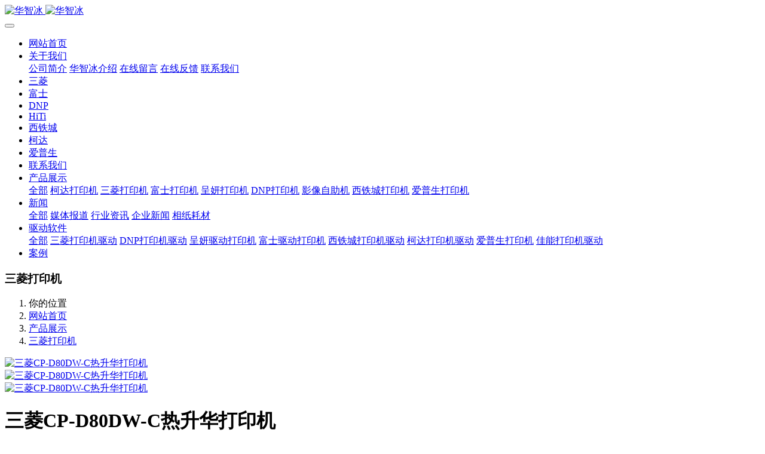

--- FILE ---
content_type: text/html
request_url: https://www.cmg.wang/product/product108.html
body_size: 9362
content:

<!DOCTYPE HTML>
<html class="oxh met-web" >
<head>
<meta charset="utf-8">
<meta name="renderer" content="webkit">
<meta http-equiv="X-UA-Compatible" content="IE=edge,chrome=1">
<meta name="viewport" content="width=device-width,initial-scale=1.0,maximum-scale=1.0,minimum-scale=1.0,user-scalable=0,minimal-ui">
<meta name="format-detection" content="telephone=no">
<title>三菱CP-D80DW-C热升华打印机</title>
<meta name="description" content="景区高速拍照系统,景区自动抓拍系统,绿幕照片打印,绿幕合成,华智冰拍照打印系统,影像输出为基础，结合自动化、摄影、网络、软件开发 移动支付、条码、二维码、RFID射频、自助终端等相关技术的专业性影像输出系统解决方案.">
<meta name="keywords" content="景区抓拍,证件照自助机,三菱富士打印机相纸,呈妍DNP打印机相纸">
<meta name="generator" content="MetInfo V8.0" data-variable="../|cn|cn|metv75|3|136|108" data-user_name="">
<link href="../favicon.ico?1669427880" rel="shortcut icon" type="image/x-icon">
<link rel="stylesheet" type="text/css" href="../public/web/css/basic.css?1682224256">
<link rel="stylesheet" type="text/css" href="../templates/metv75/cache/metinfo.css?1744968122">
<style>
body{
    background-color: !important;font-family: !important;}
h1,h2,h3,h4,h5,h6{font-family: !important;}
</style>
<script>(function(){var t=navigator.userAgent;(t.indexOf("rv:11")>=0||t.indexOf("MSIE 10")>=0)&&document.write("<script src=\"../public/plugins/html5shiv/html5shiv.min.js\"><\/script>")})();</script>
</head>
<!--[if lte IE 9]>
<div class="text-xs-center m-b-0 bg-blue-grey-100 alert">
    <button type="button" class="close" aria-label="Close" data-dismiss="alert">
        <span aria-hidden="true">×</span>
    </button>
    你正在使用一个过时的浏览器。请升级你的浏览器，以提高您的体验。</div>
<![endif]-->
<body >
<header class='met-head' m-id='met_head' m-type="head_nav">
    <nav class="navbar navbar-default box-shadow-none met-nav">
        <div class="container">
            <div class="row">
                <div class='met-nav-btn'>
                                                                    <h3 hidden>华智冰</h3>
                                        <div class="navbar-header pull-xs-left">
                        <a href="../" class="met-logo vertical-align block pull-xs-left" title="华智冰">
                            <div class="vertical-align-middle">
                                                                        <img src="../upload/202203/1648042006.png" alt="华智冰" class="mblogo" />
                                    <img src="../upload/202203/1648042006.png" alt="华智冰" class="pclogo" />
                                                                </div>
                        </a>
                    </div>
                    <button type="button" class="navbar-toggler hamburger hamburger-close collapsed p-x-5 p-y-0 met-nav-toggler" data-target="#met-nav-collapse" data-toggle="collapse">
                        <span class="sr-only"></span>
                        <span class="hamburger-bar"></span>
                    </button>
                                        </div>
                <div class="collapse navbar-collapse navbar-collapse-toolbar pull-md-right p-0" id='met-head-user-collapse'>
                                        </div>
                <div class="collapse navbar-collapse navbar-collapse-toolbar pull-md-right p-0" id="met-nav-collapse">
                    <ul class="nav navbar-nav navlist">
                        <li class='nav-item'>
                            <a href="../" title="网站首页" class="nav-link
                                                            ">网站首页</a>
                        </li>
                                                                            <li class="nav-item dropdown m-l-10">
                                                            <a
                                href="../about/"
                                title="关于我们"
                                target='_self'                                class="nav-link dropdown-toggle "
                                data-toggle="dropdown" data-hover="dropdown"
                            >
                                                        <span style=''>关于我们</span></a>
                                                                <div class="dropdown-menu dropdown-menu-right animate animate-reverse">
                                                                                                                                                                <a href="../about/about132.html" target='_self' title="公司简介" class='dropdown-item '><span style=''>公司简介</span></a>
                                                                                                                                    <a href="../about/about178.html" target='_self' title="华智冰介绍" class='dropdown-item '><span style=''>华智冰介绍</span></a>
                                                                                                                                    <a href="../message/" target='_self' title="在线留言" class='dropdown-item '><span style=''>在线留言</span></a>
                                                                                                                                    <a href="../feedback/" target='_self' title="在线反馈" class='dropdown-item '><span style=''>在线反馈</span></a>
                                                                                                                                    <a href="../about/lianxi.html" target='_self' title="联系我们" class='dropdown-item '><span style=''>联系我们</span></a>
                                                                                        </div>
                        </li>
                                                                                                    <li class='nav-item m-l-10'>
                            <a href="../Mitsubishi/index.html" target='_blank' title="三菱" class="nav-link "><span style=''>三菱</span></a>
                        </li>
                                                                                                    <li class='nav-item m-l-10'>
                            <a href="../FUJIFILM/index.html" target='_blank' title="富士" class="nav-link "><span style=''>富士</span></a>
                        </li>
                                                                                                    <li class='nav-item m-l-10'>
                            <a href="../dnp/index.html" target='_self' title="DNP" class="nav-link "><span style=''>DNP</span></a>
                        </li>
                                                                                                    <li class='nav-item m-l-10'>
                            <a href="../hiti/index.html" target='_blank' title="HiTi" class="nav-link "><span style=''>HiTi</span></a>
                        </li>
                                                                                                    <li class='nav-item m-l-10'>
                            <a href="../citizen/index.html" target='_blank' title="西铁城" class="nav-link "><span style=''>西铁城</span></a>
                        </li>
                                                                                                    <li class='nav-item m-l-10'>
                            <a href="../Kodak/index.html" target='_self' title="柯达" class="nav-link "><span style=''>柯达</span></a>
                        </li>
                                                                                                    <li class='nav-item m-l-10'>
                            <a href="../epson/index.html" target='_self' title="爱普生" class="nav-link "><span style=''>爱普生</span></a>
                        </li>
                                                                                                    <li class='nav-item m-l-10'>
                            <a href="../about/lianxi.html" target='_self' title="联系我们" class="nav-link "><span style=''>联系我们</span></a>
                        </li>
                                                                                                    <li class="nav-item dropdown m-l-10">
                                                            <a
                                href="../product/index.html"
                                title="产品展示"
                                target='_self'                                class="nav-link dropdown-toggle active"
                                data-toggle="dropdown" data-hover="dropdown"
                            >
                                                        <span style=''>产品展示</span></a>
                                                                <div class="dropdown-menu dropdown-menu-right animate animate-reverse">
                                                                                                                                    <a href="../product/index.html" target='_self'  title="全部" 
                                    class='dropdown-item nav-parent hidden-xl-up active'>全部</a>
                                                                                                                                                                <a href="../product/product_235_1.html" target='_self' title="柯达打印机" class='dropdown-item '><span style=''>柯达打印机</span></a>
                                                                                                                                    <a href="../product/mlc_1.html" target='_self' title="三菱打印机" class='dropdown-item active'><span style=''>三菱打印机</span></a>
                                                                                                                                    <a href="../product/fujifilm_1.html" target='_self' title="富士打印机" class='dropdown-item '><span style=''>富士打印机</span></a>
                                                                                                                                    <a href="../product/hiti_1.html" target='_self' title="呈妍打印机" class='dropdown-item '><span style=''>呈妍打印机</span></a>
                                                                                                                                    <a href="../product/DNP_1.html" target='_self' title="DNP打印机" class='dropdown-item '><span style=''>DNP打印机</span></a>
                                                                                                                                    <a href="../product/product_167_1.html" target='_self' title="影像自助机" class='dropdown-item '><span style=''>影像自助机</span></a>
                                                                                                                                    <a href="../product/citizen_1.html" target='_self' title="西铁城打印机" class='dropdown-item '><span style=''>西铁城打印机</span></a>
                                                                                                                                    <a href="../product/epson_1.html" target='_self' title="爱普生打印机" class='dropdown-item '><span style=''>爱普生打印机</span></a>
                                                                                        </div>
                        </li>
                                                                                                    <li class="nav-item dropdown m-l-10">
                                                            <a
                                href="../news/index.html"
                                title="新闻"
                                target='_self'                                class="nav-link dropdown-toggle "
                                data-toggle="dropdown" data-hover="dropdown"
                            >
                                                        <span style=''>新闻</span></a>
                                                                <div class="dropdown-menu dropdown-menu-right animate animate-reverse">
                                                                                                                                    <a href="../news/index.html" target='_self'  title="全部" 
                                    class='dropdown-item nav-parent hidden-xl-up '>全部</a>
                                                                                                                                                                <a href="../news/news_140_1.html" target='_self' title="媒体报道" class='dropdown-item '><span style=''>媒体报道</span></a>
                                                                                                                                    <a href="../news/news_141_1.html" target='_self' title="行业资讯" class='dropdown-item '><span style=''>行业资讯</span></a>
                                                                                                                                    <a href="../news/news_142_1.html" target='_self' title="企业新闻" class='dropdown-item '><span style=''>企业新闻</span></a>
                                                                                                                                    <a href="../news/news_175_1.html" target='_self' title="相纸耗材" class='dropdown-item '><span style=''>相纸耗材</span></a>
                                                                                        </div>
                        </li>
                                                                                                    <li class="nav-item dropdown m-l-10">
                                                            <a
                                href="../download/index.html"
                                title="驱动软件"
                                target='_self'                                class="nav-link dropdown-toggle "
                                data-toggle="dropdown" data-hover="dropdown"
                            >
                                                        <span style=''>驱动软件</span></a>
                                                                <div class="dropdown-menu dropdown-menu-right animate animate-reverse">
                                                                                                                                    <a href="../download/index.html" target='_self'  title="全部" 
                                    class='dropdown-item nav-parent hidden-xl-up '>全部</a>
                                                                                                                                                                <a href="../download/mlc_drivers_1.html" target='_self' title="三菱打印机驱动" class='dropdown-item '><span style=''>三菱打印机驱动</span></a>
                                                                                                                                    <a href="../download/dnp_drivers_1.html" target='_self' title="DNP打印机驱动" class='dropdown-item '><span style=''>DNP打印机驱动</span></a>
                                                                                                                                    <a href="../download/hiti_drivers_1.html" target='_self' title="呈妍驱动打印机" class='dropdown-item '><span style=''>呈妍驱动打印机</span></a>
                                                                                                                                    <a href="../download/fujifilm_drivers_1.html" target='_self' title="富士驱动打印机" class='dropdown-item '><span style=''>富士驱动打印机</span></a>
                                                                                                                                    <a href="../download/CITIZEN_drivers_1.html" target='_self' title="西铁城打印机驱动" class='dropdown-item '><span style=''>西铁城打印机驱动</span></a>
                                                                                                                                    <a href="../download/kodak_drivers_1.html" target='_self' title="柯达打印机驱动" class='dropdown-item '><span style=''>柯达打印机驱动</span></a>
                                                                                                                                    <a href="../download/epson_drivers_1.html" target='_self' title="爱普生打印机" class='dropdown-item '><span style=''>爱普生打印机</span></a>
                                                                                                                                    <a href="../download/canon_Driver_1.html" target='_self' title="佳能打印机驱动" class='dropdown-item '><span style=''>佳能打印机驱动</span></a>
                                                                                        </div>
                        </li>
                                                                                                    <li class='nav-item m-l-10'>
                            <a href="../case/index.html" target='_self' title="案例" class="nav-link "><span style=''>案例</span></a>
                        </li>
                                                                    </ul>
                    <div class="metlang m-l-15 pull-md-right">
                                                                                                            </div>
                </div>
            </div>
        </div>
    </nav>
</header>

        <div class="met-banner-ny vertical-align text-center" m-id="banner">
                <h3 class="vertical-align-middle">三菱打印机</h3>
    </div>
                        <section class="met-crumbs hidden-sm-down" m-id='met_position' m-type='nocontent'>
    <div class="container">
        <div class="row">
            <div class="border-bottom clearfix">
                <ol class="breadcrumb m-b-0 subcolumn-crumbs breadcrumb-arrow">
                    <li class='breadcrumb-item'>
                        你的位置                    </li>
                    <li class='breadcrumb-item'>
                        <a href="../" title="网站首页" class='icon wb-home'>网站首页</a>
                    </li>
                                                                            <li class='breadcrumb-item'>
                            <a href="../product/index.html" title="产品展示" class=''>产品展示</a>
                        </li>
                                                                                        <li class='breadcrumb-item'>
                            <a href="../product/mlc_1.html" title="三菱打印机" class=''>三菱打印机</a>
                        </li>
                                                                                                    </ol>
            </div>
        </div>
    </div>
</section>
    <main class="met-showproduct pagetype1 animsition" m-id="product_bar">
    <div class="met-showproduct-head page-content block-bg">

        <div class="container">      

            <div class="row">
                <div class="col-lg-7">
                                                <div class='met-showproduct-list fngallery cover text-xs-center    slick-dotted' id='met-imgs-slick' m-id='noset' m-type='displayimgs'>
                        <!--fngallery：启用lightGallery插件的类名-->
                                                        <div class='slick-slide'>
                            <a href='../upload/202111/watermark/1637847208.png' data-size='600x428' data-med='../upload/202111/watermark/1637847208.png' data-med-size='600x428' class='lg-item-box' data-src='../upload/202111/watermark/1637847208.png' data-exthumbimage="../upload/thumb_src/60_60/1637847208.png" data-sub-html='三菱CP-D80DW-C热升华打印机'>
                                <!--类名lg-item-box之前为initPhotoSwipeFromDOM插件所用参数；之后为lightGallery插件所用参数，lg-item-box：lightGallery插件对应的类名-->
                                <img
                                    src                                ="../upload/thumb_src/350_325/1637847208.png" class='img-fluid' alt='三菱CP-D80DW-C热升华打印机' />
                            </a>
                        </div>

                                                <div class='slick-slide'>
                            <a href='../upload/202111/watermark/1637841618.jpg' data-size='158x158' data-med='../upload/202111/watermark/1637841618.jpg' data-med-size='158x158' class='lg-item-box' data-src='../upload/202111/watermark/1637841618.jpg' data-exthumbimage="../upload/thumb_src/60_60/1637841618.jpg" data-sub-html='三菱CP-D80DW-C热升华打印机'>
                                <!--类名lg-item-box之前为initPhotoSwipeFromDOM插件所用参数；之后为lightGallery插件所用参数，lg-item-box：lightGallery插件对应的类名-->
                                <img
                                    data-lazy                                ="../upload/thumb_src/350_325/1637841618.jpg" class='img-fluid' alt='三菱CP-D80DW-C热升华打印机' />
                            </a>
                        </div>

                                                <div class='slick-slide'>
                            <a href='../upload/202111/watermark/1637842263.png' data-size='1184x1184' data-med='../upload/202111/watermark/1637842263.png' data-med-size='1184x1184' class='lg-item-box' data-src='../upload/202111/watermark/1637842263.png' data-exthumbimage="../upload/thumb_src/60_60/1637842263.png" data-sub-html='三菱CP-D80DW-C热升华打印机'>
                                <!--类名lg-item-box之前为initPhotoSwipeFromDOM插件所用参数；之后为lightGallery插件所用参数，lg-item-box：lightGallery插件对应的类名-->
                                <img
                                    data-lazy                                ="../upload/thumb_src/350_325/1637842263.png" class='img-fluid' alt='三菱CP-D80DW-C热升华打印机' />
                            </a>
                        </div>

                                            </div>
                </div>
                <div class="col-lg-5">

                    <div class="product-intro">
                        <h1 class='m-t-0 font-size-24'>三菱CP-D80DW-C热升华打印机</h1>
                                                    <ul class="product-para paralist blocks-100 blocks-sm-2 blocks-md-3 blocks-lg-2 p-y-5">
                                                            </ul>
                            

                                <div class='met-page p-y-30 border-top1'>
            <div class="container p-t-30 ">
                <ul class="pagination block blocks-2 text-xs-center text-sm-left">
                    <li class='page-item m-b-0 disable'>
                        <a href='javascript:;' title="" class='page-link text-truncate'>
                            上一篇                            <span aria-hidden="true" class=''>: 没有了</span>
                        </a>
                    </li>
                    <li class='page-item m-b-0 '>
                        <a href='../product/product278.html' title="西铁城CITIZEN CX-02W热升华打印机" class='page-link pull-xs-right text-truncate'>
                            下一篇                            <span aria-hidden="true" class='hidden-xs-down'>: 西铁城CITIZEN CX-02W热升华打印机</span>
                        </a>
                    </li>
                </ul>
            </div>
        </div>

                    </div>
                </div>
            </div>
        </div>
    </div>
    <div class="met-showproduct-body page-content">
        <div class="container">
            <div class="row">
                <div class="clearfix">
                    <div class="col-lg-9 pull-lg-left">

                        <div class="row">
                            
                            <div class="panel panel-body m-b-0 product-detail" boxmh-mh>
                                <ul class="nav nav-tabs nav-tabs-line met-showproduct-navtabs">
                                                                                <li class="nav-item">
                                        <a
                                        class='nav-link
                                                                                    active
                                                                                ' data-toggle="tab" href="#product-content0" data-get="product-details">三菱打印机信息</a>
                                    </li>
                                                                        <li class="nav-item">
                                        <a
                                        class='nav-link
                                                                                    ' data-toggle="tab" href="#product-content1" data-get="product-details">三菱打印机参数</a>
                                    </li>
                                                                        <li class="nav-item">
                                        <a
                                        class='nav-link
                                                                                    ' data-toggle="tab" href="#product-content2" data-get="product-details">相纸耗材</a>
                                    </li>
                                                                    </ul>
                                <article class="tab-content">
                                                                                <section class="tab-pane met-editor clearfix animation-fade
                                                                                    active
                                                                                " id="product-content0">
                                        <p style="text-align: center;"><img src="../upload/202111/watermark/1637846874647464.png" data-width="970" data-height="1307" alt="" title="" /></p>                                    </section>
                                                                        <section class="tab-pane met-editor clearfix animation-fade
                                                                                    " id="product-content1">
                                        <p style="text-align: center"><img src="../upload/202111/watermark/1637846921484427.png" data-width="970" data-height="1250" alt="" title="" /></p><p style="text-align: center;"><br/></p>                                    </section>
                                                                        <section class="tab-pane met-editor clearfix animation-fade
                                                                                    " id="product-content2">
                                        <p>详细信息请致电客服。</p><p><br/></p><p>&nbsp; &nbsp; 三菱CP-D80DW-C热升华<a title='打印机' target='_blank' href='http://cmg.wang/' class='seolabel'>打印机</a>品质出色、小巧紧凑，可满足所有安装空间的要求，是专业人士的理想之选。</p><p><a title='产品' target='_blank' href='http://www.cmg.wang/' class='seolabel'>产品</a>用途：</p><p>可用于黑白超声，彩超,内窥镜显微分析，数字化彩超核医学，X光,CT,核磁共振PACS影像系统等医疗诊断设备的图像输出及工作站，凝胶成像系统，显微分析，保安，监控，工业检查，科研，影视、娱乐制作。</p><p>主要特点：</p><p>1.1种纸质-2种打印尺寸</p><p>全新CP-D80DW-C性能出色，只需一种纸质即可打印两种尺寸（10*15cm(4*6”)和20*15cm(8*6”)）,不仅省时，而且纸质存量少、便于维护和使用</p><p>2. 待机功耗降低96%</p><p><wbr style="margin: 0px; padding: 0px;"/><wbr style="margin: 0px; padding: 0px;"/>CP-D80DW-C具备睡眠模式，该模式下的功耗降低了96%。“待机功耗”是指电子<a title='产品' target='_blank' href='http://www.cmg.wang/' class='seolabel'>产品</a>在关闭电源或待机模式下所消耗的电能。</p><p>3. 回卷功能</p><p>为优化10*15cm（4*6”）打印效果，该打印机新增“回卷功能”，即当前一次打印中未使用后半<a title='色带' target='_blank' href='http://www.dnp.wang/' class='seolabel'>色带</a>时，其可用于下一次10*15cm（4*6”）的打印中。该模式不可与“高画质模式”或“哑光打印”一同使用。高画质模式 （10*15cm（4*6”）、8.4s打印速度）不具<wbr style="margin: 0px; padding: 0px;"/><wbr style="margin: 0px; padding: 0px;"/><wbr style="margin: 0px; padding: 0px;"/><wbr style="margin: 0px; padding: 0px;"/>备回卷功能。</p><p>4. 表面哑光处理</p><p>面哑光处理是一种高质感的印后表面处理工艺，其与缎面纸处理类似。由于哑光相对较暗，反射光为“漫反射”，无眩光，因此颇受市场青睐，是众多摄影师喜爱的表面处理方式。</p><p>5. 防尘系统</p><p>CP-D80DW-C配备防尘结构，可谓是污染较重或灰尘较多场合的理想之选。为了加快空气循环，CP-D80DW-C采用内置分离器，可将打印机头与电源的冷却气流分离开来，从而大幅降低打印机区的脏污程度。</p><p><wbr style="margin: 0px; padding: 0px;"/></p><p><wbr style="margin: 0px; padding: 0px;"/><wbr style="margin: 0px; padding: 0px;"/></p><p>打<wbr style="margin: 0px; padding: 0px;"/><wbr style="margin: 0px; padding: 0px;"/>印<wbr style="margin: 0px; padding: 0px;"/>方<wbr style="margin: 0px; padding: 0px;"/><wbr style="margin: 0px; padding: 0px;"/>式：热升华打印技术(黄、品红、青)及表面覆膜</p><p>色<wbr style="margin: 0px; padding: 0px;"/><wbr style="margin: 0px; padding: 0px;"/><wbr style="margin: 0px; padding: 0px;"/><wbr style="margin: 0px; padding: 0px;"/><wbr style="margin: 0px; padding: 0px;"/><wbr style="margin: 0px; padding: 0px;"/> <wbr style="margin: 0px; padding: 0px;"/><wbr style="margin: 0px; padding: 0px;"/><wbr style="margin: 0px; padding: 0px;"/><wbr style="margin: 0px; padding: 0px;"/><wbr style="margin: 0px; padding: 0px;"/>阶：每种颜色256（8位）<wbr style="margin: 0px; padding: 0px;"/><wbr style="margin: 0px; padding: 0px;"/><wbr style="margin: 0px; padding: 0px;"/><wbr style="margin: 0px; padding: 0px;"/><wbr style="margin: 0px; padding: 0px;"/><wbr style="margin: 0px; padding: 0px;"/><wbr style="margin: 0px; padding: 0px;"/><wbr style="margin: 0px; padding: 0px;"/><wbr style="margin: 0px; padding: 0px;"/><wbr style="margin: 0px; padding: 0px;"/><wbr style="margin: 0px; padding: 0px;"/><wbr style="margin: 0px; padding: 0px;"/><wbr style="margin: 0px; padding: 0px;"/><wbr style="margin: 0px; padding: 0px;"/><wbr style="margin: 0px; padding: 0px;"/><wbr style="margin: 0px; padding: 0px;"/><wbr style="margin: 0px; padding: 0px;"/><wbr style="margin: 0px; padding: 0px;"/><wbr style="margin: 0px; padding: 0px;"/><wbr style="margin: 0px; padding: 0px;"/><wbr style="margin: 0px; padding: 0px;"/><wbr style="margin: 0px; padding: 0px;"/><wbr style="margin: 0px; padding: 0px;"/><wbr style="margin: 0px; padding: 0px;"/><wbr style="margin: 0px; padding: 0px;"/><wbr style="margin: 0px; padding: 0px;"/><wbr style="margin: 0px; padding: 0px;"/><wbr style="margin: 0px; padding: 0px;"/><wbr style="margin: 0px; padding: 0px;"/><wbr style="margin: 0px; padding: 0px;"/><wbr style="margin: 0px; padding: 0px;"/></p><p>打<wbr style="margin: 0px; padding: 0px;"/>印 分<wbr style="margin: 0px; padding: 0px;"/>辨 率：300DPI</p><p>接<wbr style="margin: 0px; padding: 0px;"/><wbr style="margin: 0px; padding: 0px;"/><wbr style="margin: 0px; padding: 0px;"/><wbr style="margin: 0px; padding: 0px;"/><wbr style="margin: 0px; padding: 0px;"/><wbr style="margin: 0px; padding: 0px;"/> <wbr style="margin: 0px; padding: 0px;"/><wbr style="margin: 0px; padding: 0px;"/><wbr style="margin: 0px; padding: 0px;"/><wbr style="margin: 0px; padding: 0px;"/><wbr style="margin: 0px; padding: 0px;"/>口：高速USB2.0<wbr style="margin: 0px; padding: 0px;"/><wbr style="margin: 0px; padding: 0px;"/></p><p>内<wbr style="margin: 0px; padding: 0px;"/><wbr style="margin: 0px; padding: 0px;"/><wbr style="margin: 0px; padding: 0px;"/><wbr style="margin: 0px; padding: 0px;"/><wbr style="margin: 0px; padding: 0px;"/><wbr style="margin: 0px; padding: 0px;"/> <wbr style="margin: 0px; padding: 0px;"/><wbr style="margin: 0px; padding: 0px;"/><wbr style="margin: 0px; padding: 0px;"/><wbr style="margin: 0px; padding: 0px;"/><wbr style="margin: 0px; padding: 0px;"/>存: 64MB —打印时可传输数据<wbr style="margin: 0px; padding: 0px;"/></p><p>外形尺寸(宽/厚/高): 275/446/170m<wbr style="margin: 0px; padding: 0px;"/><wbr style="margin: 0px; padding: 0px;"/></p><p>重<wbr style="margin: 0px; padding: 0px;"/><wbr style="margin: 0px; padding: 0px;"/><wbr style="margin: 0px; padding: 0px;"/><wbr style="margin: 0px; padding: 0px;"/><wbr style="margin: 0px; padding: 0px;"/><wbr style="margin: 0px; padding: 0px;"/> <wbr style="margin: 0px; padding: 0px;"/><wbr style="margin: 0px; padding: 0px;"/><wbr style="margin: 0px; padding: 0px;"/><wbr style="margin: 0px; padding: 0px;"/><wbr style="margin: 0px; padding: 0px;"/><wbr style="margin: 0px; padding: 0px;"/>量:<wbr style="margin: 0px; padding: 0px;"/>12kg<wbr style="margin: 0px; padding: 0px;"/></p><p>电<wbr style="margin: 0px; padding: 0px;"/><wbr style="margin: 0px; padding: 0px;"/><wbr style="margin: 0px; padding: 0px;"/><wbr style="margin: 0px; padding: 0px;"/><wbr style="margin: 0px; padding: 0px;"/><wbr style="margin: 0px; padding: 0px;"/> <wbr style="margin: 0px; padding: 0px;"/><wbr style="margin: 0px; padding: 0px;"/><wbr style="margin: 0px; padding: 0px;"/><wbr style="margin: 0px; padding: 0px;"/><wbr style="margin: 0px; padding: 0px;"/><wbr style="margin: 0px; padding: 0px;"/>源：220-240VAC, 50/60Hz. /120VAC, 50/60Hz.<wbr style="margin: 0px; padding: 0px;"/><wbr style="margin: 0px; padding: 0px;"/></p><p>功<wbr style="margin: 0px; padding: 0px;"/><wbr style="margin: 0px; padding: 0px;"/><wbr style="margin: 0px; padding: 0px;"/><wbr style="margin: 0px; padding: 0px;"/><wbr style="margin: 0px; padding: 0px;"/> <wbr style="margin: 0px; padding: 0px;"/><wbr style="margin: 0px; padding: 0px;"/><wbr style="margin: 0px; padding: 0px;"/><wbr style="margin: 0px; padding: 0px;"/><wbr style="margin: 0px; padding: 0px;"/><wbr style="margin: 0px; padding: 0px;"/><wbr style="margin: 0px; padding: 0px;"/>耗：2.4A(220-240VAC, 50/60Hz.)/4.6A (120VAC, 50/60Hz.)/0.05W(待机模式)<wbr style="margin: 0px; padding: 0px;"/><wbr style="margin: 0px; padding: 0px;"/><wbr style="margin: 0px; padding: 0px;"/><wbr style="margin: 0px; padding: 0px;"/><wbr style="margin: 0px; padding: 0px;"/></p><p>打<wbr style="margin: 0px; padding: 0px;"/> <wbr style="margin: 0px; padding: 0px;"/>印<wbr style="margin: 0px; padding: 0px;"/> <wbr style="margin: 0px; padding: 0px;"/>性<wbr style="margin: 0px; padding: 0px;"/><wbr style="margin: 0px; padding: 0px;"/>能：使用纸张D868</p><p>打印尺寸<wbr style="margin: 0px; padding: 0px;"/><wbr style="margin: 0px; padding: 0px;"/><wbr style="margin: 0px; padding: 0px;"/><wbr style="margin: 0px; padding: 0px;"/><wbr style="margin: 0px; padding: 0px;"/>打印总容量<wbr style="margin: 0px; padding: 0px;"/><wbr style="margin: 0px; padding: 0px;"/><wbr style="margin: 0px; padding: 0px;"/><wbr style="margin: 0px; padding: 0px;"/><wbr style="margin: 0px; padding: 0px;"/>打印容量*卷<wbr style="margin: 0px; padding: 0px;"/><wbr style="margin: 0px; padding: 0px;"/><wbr style="margin: 0px; padding: 0px;"/><wbr style="margin: 0px; padding: 0px;"/><wbr style="margin: 0px; padding: 0px;"/>打印时间</p><p>5*15cm<wbr style="margin: 0px; padding: 0px;"/><wbr style="margin: 0px; padding: 0px;"/><wbr style="margin: 0px; padding: 0px;"/><wbr style="margin: 0px; padding: 0px;"/><wbr style="margin: 0px; padding: 0px;"/><wbr style="margin: 0px; padding: 0px;"/><wbr style="margin: 0px; padding: 0px;"/>860<wbr style="margin: 0px; padding: 0px;"/><wbr style="margin: 0px; padding: 0px;"/><wbr style="margin: 0px; padding: 0px;"/><wbr style="margin: 0px; padding: 0px;"/><wbr style="margin: 0px; padding: 0px;"/><wbr style="margin: 0px; padding: 0px;"/><wbr style="margin: 0px; padding: 0px;"/><wbr style="margin: 0px; padding: 0px;"/><wbr style="margin: 0px; padding: 0px;"/><wbr style="margin: 0px; padding: 0px;"/><wbr style="margin: 0px; padding: 0px;"/><wbr style="margin: 0px; padding: 0px;"/><wbr style="margin: 0px; padding: 0px;"/>860*2<wbr style="margin: 0px; padding: 0px;"/><wbr style="margin: 0px; padding: 0px;"/><wbr style="margin: 0px; padding: 0px;"/><wbr style="margin: 0px; padding: 0px;"/> <wbr style="margin: 0px; padding: 0px;"/><wbr style="margin: 0px; padding: 0px;"/><wbr style="margin: 0px; padding: 0px;"/><wbr style="margin: 0px; padding: 0px;"/><wbr style="margin: 0px; padding: 0px;"/><wbr style="margin: 0px; padding: 0px;"/><wbr style="margin: 0px; padding: 0px;"/><wbr style="margin: 0px; padding: 0px;"/>8.3s</p><p>10*15cm<wbr style="margin: 0px; padding: 0px;"/><wbr style="margin: 0px; padding: 0px;"/><wbr style="margin: 0px; padding: 0px;"/><wbr style="margin: 0px; padding: 0px;"/><wbr style="margin: 0px; padding: 0px;"/><wbr style="margin: 0px; padding: 0px;"/><wbr style="margin: 0px; padding: 0px;"/>430<wbr style="margin: 0px; padding: 0px;"/><wbr style="margin: 0px; padding: 0px;"/><wbr style="margin: 0px; padding: 0px;"/><wbr style="margin: 0px; padding: 0px;"/><wbr style="margin: 0px; padding: 0px;"/><wbr style="margin: 0px; padding: 0px;"/><wbr style="margin: 0px; padding: 0px;"/><wbr style="margin: 0px; padding: 0px;"/><wbr style="margin: 0px; padding: 0px;"/><wbr style="margin: 0px; padding: 0px;"/><wbr style="margin: 0px; padding: 0px;"/><wbr style="margin: 0px; padding: 0px;"/><wbr style="margin: 0px; padding: 0px;"/>430*2<wbr style="margin: 0px; padding: 0px;"/><wbr style="margin: 0px; padding: 0px;"/><wbr style="margin: 0px; padding: 0px;"/><wbr style="margin: 0px; padding: 0px;"/><wbr style="margin: 0px; padding: 0px;"/><wbr style="margin: 0px; padding: 0px;"/><wbr style="margin: 0px; padding: 0px;"/><wbr style="margin: 0px; padding: 0px;"/><wbr style="margin: 0px; padding: 0px;"/><wbr style="margin: 0px; padding: 0px;"/><wbr style="margin: 0px; padding: 0px;"/>11.3s­­</p><p>15*15cm<wbr style="margin: 0px; padding: 0px;"/><wbr style="margin: 0px; padding: 0px;"/><wbr style="margin: 0px; padding: 0px;"/><wbr style="margin: 0px; padding: 0px;"/><wbr style="margin: 0px; padding: 0px;"/><wbr style="margin: 0px; padding: 0px;"/><wbr style="margin: 0px; padding: 0px;"/>215<wbr style="margin: 0px; padding: 0px;"/><wbr style="margin: 0px; padding: 0px;"/><wbr style="margin: 0px; padding: 0px;"/><wbr style="margin: 0px; padding: 0px;"/><wbr style="margin: 0px; padding: 0px;"/><wbr style="margin: 0px; padding: 0px;"/><wbr style="margin: 0px; padding: 0px;"/><wbr style="margin: 0px; padding: 0px;"/><wbr style="margin: 0px; padding: 0px;"/><wbr style="margin: 0px; padding: 0px;"/><wbr style="margin: 0px; padding: 0px;"/><wbr style="margin: 0px; padding: 0px;"/><wbr style="margin: 0px; padding: 0px;"/>215*2<wbr style="margin: 0px; padding: 0px;"/><wbr style="margin: 0px; padding: 0px;"/><wbr style="margin: 0px; padding: 0px;"/><wbr style="margin: 0px; padding: 0px;"/><wbr style="margin: 0px; padding: 0px;"/><wbr style="margin: 0px; padding: 0px;"/><wbr style="margin: 0px; padding: 0px;"/><wbr style="margin: 0px; padding: 0px;"/><wbr style="margin: 0px; padding: 0px;"/><wbr style="margin: 0px; padding: 0px;"/><wbr style="margin: 0px; padding: 0px;"/>18.2s</p><p>15*20cm<wbr style="margin: 0px; padding: 0px;"/><wbr style="margin: 0px; padding: 0px;"/><wbr style="margin: 0px; padding: 0px;"/><wbr style="margin: 0px; padding: 0px;"/><wbr style="margin: 0px; padding: 0px;"/><wbr style="margin: 0px; padding: 0px;"/><wbr style="margin: 0px; padding: 0px;"/>215<wbr style="margin: 0px; padding: 0px;"/><wbr style="margin: 0px; padding: 0px;"/><wbr style="margin: 0px; padding: 0px;"/><wbr style="margin: 0px; padding: 0px;"/><wbr style="margin: 0px; padding: 0px;"/><wbr style="margin: 0px; padding: 0px;"/><wbr style="margin: 0px; padding: 0px;"/><wbr style="margin: 0px; padding: 0px;"/><wbr style="margin: 0px; padding: 0px;"/><wbr style="margin: 0px; padding: 0px;"/><wbr style="margin: 0px; padding: 0px;"/><wbr style="margin: 0px; padding: 0px;"/><wbr style="margin: 0px; padding: 0px;"/>215*2<wbr style="margin: 0px; padding: 0px;"/><wbr style="margin: 0px; padding: 0px;"/><wbr style="margin: 0px; padding: 0px;"/><wbr style="margin: 0px; padding: 0px;"/><wbr style="margin: 0px; padding: 0px;"/><wbr style="margin: 0px; padding: 0px;"/><wbr style="margin: 0px; padding: 0px;"/><wbr style="margin: 0px; padding: 0px;"/><wbr style="margin: 0px; padding: 0px;"/><wbr style="margin: 0px; padding: 0px;"/><wbr style="margin: 0px; padding: 0px;"/>21.5s</p><p><br/></p>                                    </section>
                                                                    </article>
                                <div class="detail_tag font-size-14">
                                    <span></span>
                                                                            </div>
                               
                                
                                
                                
                            </div>
                        </div>
                    </div>

                    <div class="col-lg-3">
                        <div class="row">
                            <aside class="panel panel-body m-b-0 product-hot met-sidebar leftsidebar" boxmh-h m-id='product_bar' m-type='nocontent'>
                                <div class='sidebar-piclist'>
                                    <h3 class='m-0 font-size-16 font-weight-300'>相关推荐</h3>
                                    <ul class='blocks-2 blocks-md-3 blocks-lg-100 m-t-20 text-xs-center imagesize sidebar-piclist-ul' data-scale='500x800'>
                                                                                                                        <li class='masonry-child'>
                                            <a href='../product/product108.html' title='三菱CP-D80DW-C热升华打印机' class='block m-b-0' target=_self>
                                                <img data-original="../upload/thumb_src/350_325/1637847208.png" class='cover-image' alt='三菱CP-D80DW-C热升华打印机' height='100'></a>
                                            <h4 class='m-t-10 m-b-0 font-size-14'>
                                                <a href='../product/product108.html' title='三菱CP-D80DW-C热升华打印机' target=_self>    <span style=''>三菱CP-D80DW-C热升华打印机</span></a>
                                            </h4>
                                        </li>
                                                                                <li class='masonry-child'>
                                            <a href='../product/product278.html' title='西铁城CITIZEN CX-02W热升华打印机' class='block m-b-0' target=_self>
                                                <img data-original="../upload/thumb_src/350_325/1735828189794905.jpeg" class='cover-image' alt='西铁城CITIZEN CX-02W热升华打印机' height='100'></a>
                                            <h4 class='m-t-10 m-b-0 font-size-14'>
                                                <a href='../product/product278.html' title='西铁城CITIZEN CX-02W热升华打印机' target=_self>    <span style=''>西铁城CITIZEN CX-02W热升华打印机</span></a>
                                            </h4>
                                        </li>
                                                                                <li class='masonry-child'>
                                            <a href='../product/product277.html' title='西铁城CITIZEN CX-02S热升华打印机' class='block m-b-0' target=_self>
                                                <img data-original="../upload/thumb_src/350_325/1735828145258221.jpeg" class='cover-image' alt='西铁城CITIZEN CX-02S热升华打印机' height='100'></a>
                                            <h4 class='m-t-10 m-b-0 font-size-14'>
                                                <a href='../product/product277.html' title='西铁城CITIZEN CX-02S热升华打印机' target=_self>    <span style=''>西铁城CITIZEN CX-02S热升华打印机</span></a>
                                            </h4>
                                        </li>
                                                                                <li class='masonry-child'>
                                            <a href='../product/product276.html' title='西铁城CITIZEN CX-02热升华打印机' class='block m-b-0' target=_self>
                                                <img data-original="../upload/thumb_src/350_325/1735828047372432.jpeg" class='cover-image' alt='西铁城CITIZEN CX-02热升华打印机' height='100'></a>
                                            <h4 class='m-t-10 m-b-0 font-size-14'>
                                                <a href='../product/product276.html' title='西铁城CITIZEN CX-02热升华打印机' target=_self>    <span style=''>西铁城CITIZEN CX-02热升华打印机</span></a>
                                            </h4>
                                        </li>
                                                                                                                </ul>
                                </div>
                            </aside>
                        </div>
                    </div>                  
                    
                </div>

                <div class="hot_box col-md-12 clearfix">

                    <h3 class="col-md-12">关联内容</h3>
                                    </div>



            </div>
        </div>
    </div>
</main>
<footer class='met-foot-info border-top1' m-id='met_foot' m-type="foot">
    <div class="met-footnav text-xs-center p-b-20" m-id='noset' m-type='foot_nav'>
    <div class="container">
        <div class="row mob-masonry">
            <!-- 栏目调用 -->
            <div class="col-lg-6 col-md-12 col-xs-12 left_lanmu">
                                                    <div class="col-lg-3 col-md-3 col-xs-6 list masonry-item foot-nav">
                    <h4 class='font-size-20 m-t-0'>
                        <a href="../about/" target='_self' title="关于我们">关于我们</a>
                    </h4>
                                            <ul class='ulstyle m-b-0'>
                                                <li>
                            <a href="../about/about132.html" target='_self' title="公司简介">公司简介</a>
                        </li>
                                                <li>
                            <a href="../about/about178.html" target='_self' title="华智冰介绍">华智冰介绍</a>
                        </li>
                                                <li>
                            <a href="../message/" target='_self' title="在线留言">在线留言</a>
                        </li>
                                                <li>
                            <a href="../feedback/" target='_self' title="在线反馈">在线反馈</a>
                        </li>
                                                <li>
                            <a href="../about/lianxi.html" target='_self' title="联系我们">联系我们</a>
                        </li>
                                            </ul>
                                    </div>
                                                                    <div class="col-lg-3 col-md-3 col-xs-6 list masonry-item foot-nav">
                    <h4 class='font-size-20 m-t-0'>
                        <a href="../product/index.html" target='_self' title="产品展示">产品展示</a>
                    </h4>
                                            <ul class='ulstyle m-b-0'>
                                                <li>
                            <a href="../product/product_235_1.html" target='_self' title="柯达打印机">柯达打印机</a>
                        </li>
                                                <li>
                            <a href="../product/mlc_1.html" target='_self' title="三菱打印机">三菱打印机</a>
                        </li>
                                                <li>
                            <a href="../product/fujifilm_1.html" target='_self' title="富士打印机">富士打印机</a>
                        </li>
                                                <li>
                            <a href="../product/hiti_1.html" target='_self' title="呈妍打印机">呈妍打印机</a>
                        </li>
                                                <li>
                            <a href="../product/DNP_1.html" target='_self' title="DNP打印机">DNP打印机</a>
                        </li>
                                                <li>
                            <a href="../product/product_167_1.html" target='_self' title="影像自助机">影像自助机</a>
                        </li>
                                                <li>
                            <a href="../product/citizen_1.html" target='_self' title="西铁城打印机">西铁城打印机</a>
                        </li>
                                                <li>
                            <a href="../product/epson_1.html" target='_self' title="爱普生打印机">爱普生打印机</a>
                        </li>
                                            </ul>
                                    </div>
                                                                    <div class="col-lg-3 col-md-3 col-xs-6 list masonry-item foot-nav">
                    <h4 class='font-size-20 m-t-0'>
                        <a href="../news/index.html" target='_self' title="新闻">新闻</a>
                    </h4>
                                            <ul class='ulstyle m-b-0'>
                                                <li>
                            <a href="../news/news_140_1.html" target='_self' title="媒体报道">媒体报道</a>
                        </li>
                                                <li>
                            <a href="../news/news_141_1.html" target='_self' title="行业资讯">行业资讯</a>
                        </li>
                                                <li>
                            <a href="../news/news_142_1.html" target='_self' title="企业新闻">企业新闻</a>
                        </li>
                                                <li>
                            <a href="../news/news_175_1.html" target='_self' title="相纸耗材">相纸耗材</a>
                        </li>
                                            </ul>
                                    </div>
                                                                    <div class="col-lg-3 col-md-3 col-xs-6 list masonry-item foot-nav">
                    <h4 class='font-size-20 m-t-0'>
                        <a href="../download/index.html" target='_self' title="驱动软件">驱动软件</a>
                    </h4>
                                            <ul class='ulstyle m-b-0'>
                                                <li>
                            <a href="../download/mlc_drivers_1.html" target='_self' title="三菱打印机驱动">三菱打印机驱动</a>
                        </li>
                                                <li>
                            <a href="../download/dnp_drivers_1.html" target='_self' title="DNP打印机驱动">DNP打印机驱动</a>
                        </li>
                                                <li>
                            <a href="../download/hiti_drivers_1.html" target='_self' title="呈妍驱动打印机">呈妍驱动打印机</a>
                        </li>
                                                <li>
                            <a href="../download/fujifilm_drivers_1.html" target='_self' title="富士驱动打印机">富士驱动打印机</a>
                        </li>
                                                <li>
                            <a href="../download/CITIZEN_drivers_1.html" target='_self' title="西铁城打印机驱动">西铁城打印机驱动</a>
                        </li>
                                                <li>
                            <a href="../download/kodak_drivers_1.html" target='_self' title="柯达打印机驱动">柯达打印机驱动</a>
                        </li>
                                                <li>
                            <a href="../download/epson_drivers_1.html" target='_self' title="爱普生打印机">爱普生打印机</a>
                        </li>
                                                <li>
                            <a href="../download/canon_Driver_1.html" target='_self' title="佳能打印机驱动">佳能打印机驱动</a>
                        </li>
                                            </ul>
                                    </div>
                                                                                </div>           
            <!-- 栏目调用 -->

            <!-- 关注我们二维码 -->
            <div class="col-lg-3 col-md-3 col-xs-12 info masonry-item" m-type="nocontent">
                <h4 class='font-size-20 m-t-0'>
                    关注我们                </h4>
                <div class="erweima">
                    <div class="imgbox1 col-lg-6 col-md-6 col-xs-6">
                        <img src='../upload/thumb_src/112_112/1637066007.jpg' alt='华智冰'>
                        <p class="weixintext">关注公众号</p>
                    </div>
                    <div class="imgbox2 col-lg-6 col-md-6 col-xs-6">
                        <img src='../upload/thumb_src/112_112/1637066007.jpg' alt='华智冰'>
                        <p class="weixintext">添加小程序</p>
                    </div>
                </div>
            </div>
            <!-- 关注我们二维码 -->

            <!-- 联系我们 -->
            <div class="col-lg-3 col-md-3 col-xs-12 info masonry-item font-size-20" m-id='met_contact' m-type="nocontent">
                                        <p class='font-size-20'>联系我们</p>
                                                        <p class="font-size-24">
                        <a href="tel:0531-68961319" title="0531-68961319">0531-68961319</a>
                    </p>
                                                        <p class="font-size-16 weekbox">
                        工作日    周一至周五 09：00-18：00
<br>TEL： 13954147319                    </p>
                                                                                                                                                                            <a href="mailto:dalong110110@vip.qq.com" rel="nofollow" target="_blank" class="p-r-5">
                    <i class="fa fa-envelope red-600"></i>
                </a>
                            </div>
            <!-- 联系我们 -->

            
        </div>
    </div>
</div>

    <!--友情链接-->
              
    <!--友情链接-->

    <div class="copy p-y-10 border-top1">
        <div class="container text-xs-center">
                                <div class="met_footright">
                    <span>华智冰数字科技</span>&nbsp;
                                            
                                        </div>
                                            <div><p><a href="https://beian.miit.gov.cn" target="_blank" title="工信部" textvalue="鲁ICP备2021044245号">鲁ICP备2021044245号</a></p></div>
                                        <div class="powered_by_metinfo">Powered by <b><a href=https://www.metinfo.cn target=_blank title=CMS>MetInfo 8.0</a></b> &copy;2008-2025 &nbsp;<a href=https://www.mituo.cn target=_blank title=米拓建站>mituo.cn</a></div>
                                                                                            </div>
        </div>
    </div>

    
</footer>
<div class="met-menu-list text-xs-center     " m-id="noset" m-type="menu">
    <div class="main">
                    <div style="background-color: #298dff;">
                <a href="https://cmg.wang/" class="item"      style="color: #ffffff;">
                    <i class="icon fa-home"></i>
                    <span>首页</span>
                </a>
            </div>
                    <div style="background-color: #298dff;">
                <a href="https://cmg.wang/product/" class="item"      style="color: #ffffff;">
                    <i class="icon fa-product-hunt"></i>
                    <span>产品</span>
                </a>
            </div>
                    <div style="background-color: #298dff;">
                <a href="https://cmg.wang/news/" class="item"      style="color: #ffffff;">
                    <i class="icon fa-th-large"></i>
                    <span>新闻</span>
                </a>
            </div>
                    <div style="background-color: #298dff;">
                <a href="https://cmg.wang/about/lianxi.html" class="item"      style="color: #ffffff;">
                    <i class="icon fa-address-book-o"></i>
                    <span>联系</span>
                </a>
            </div>
            </div>
</div>

<input type="hidden" name="met_lazyloadbg" value="">
<textarea name="met_product_video" data-playinfo="0|0|0|0" hidden></textarea>
<script src="../cache/lang_json_cn.js?1735220312"></script>
<script src="../public/web/js/basic.js?1682224256" data-js_url="../templates/metv75/cache/metinfo.js?1744968122" id="met-page-js"></script>
<script>
(function(){
var src = "https://s.ssl.qhres2.com/ssl/ab77b6ea7f3fbf79.js";
document.write('<script src="' + src + '" id="sozz"></script>');
})();
</script>
<textarea name="met_online_data" hidden>{"status":1,"html":"<style type=\"text\/css\">\n.onlinebox_three{border:2px solid;}\n.onlinebox_three .onlinebox_three_list{width: 160px;padding: 10px 0px;}\n.onlinebox_three .online-item{margin-bottom: 5px; padding: 0px 17px; position: relative;display: block;color: #666;}\n.onlinebox_three .online-item:last-child{margin-bottom: 0px;}\n.onlinebox_three .online-item:hover{background: #f8f8f8;}\n.onlinebox_three .online-item i{font-size: 16px;}\n.onlinebox_three .onlinebox-open{font-size: 22px;display:none;cursor: pointer;padding: 0 10px; font-size: 18px; line-height: 40px;}\n.onlinebox.min .onlinebox-open{display:block;padding:0 10px;background:#444;font-size:18px;line-height:40px;color:#fff}\n.onlinebox .onlinebox-min{position: relative;top:-4px;}\n@media (max-width: 767px){\n.onlinebox_three .online-item{font-size: 12px;padding-top: 6px;}\n.onlinebox_three .online-item i{font-size: 14px;}\n}\n<\/style>\n<div id='onlinebox'  class=\"onlinebox onlinebox_three hide\" m-type='online' m-id='online' style=\"border-color:#1baadb;\">\n    <div class=\"onlinebox-open\" style=\"background:#1baadb;\"><i class=\"fa fa-comments-o\"><\/i><\/div>\n    <div class=\"onlinebox-box\">\n        <div class=\"onlinebox-top\" style=\"background:#1baadb;\">\n            <div class=\"onlinebox-top-btn font-size-26\">\n                <a href=\"javascript:;\" class=\"onlinebox-close\" title=\"\">&times;<\/a>\n                <a href=\"javascript:;\" class=\"onlinebox-min\">-<\/a>\n            <\/div>\n            <h4>在线交流<\/h4>\n        <\/div>\n                                        <div class=\"onlinebox_three_list\">\n                                                                        <a href=\"https:\/\/wpa.qq.com\/msgrd?v=3&uin=11924535&site=qq&menu=yes\" title=\"11924535\" class=\"online-item\" target=\"_blank\">\n                            <i class=\"icon fa-qq\" style=\"color:#1baadb;\"><\/i>\n                            <span>技术支持<\/span>\n                        <\/a>\n                                                                                    <a href=\"tel:0531-68961319\" title=\"0531-68961319\" class=\"online-item\" target=\"_blank\">\n                            <i class=\"icon fa-phone-square\" style=\"color:#1baadb;\"><\/i>\n                            <span>服务热线<\/span>\n                        <\/a>\n                                                                                    <a class=\"online-item text-xs-center met-weixin\" href=\"javascript:void(0)\">\n                            <img src='https:\/\/kh.ink\/upload\/202111\/1637066370.png' alt='华智冰' width='120' height='120'\/>\n                            <p class=\"m-b-0\">微信客服<\/p>\n                        <\/a>\n                                                    <\/div>\n                <div class=\"met-editor onlinebox-bottom p-x-10 p-y-5\"><p>服务热线：<br\/>0531-68961319<\/p><\/div>\n    <\/div>\n<\/div>","t":"2","x":"10","y":"300"}</textarea>
</body>
</html>